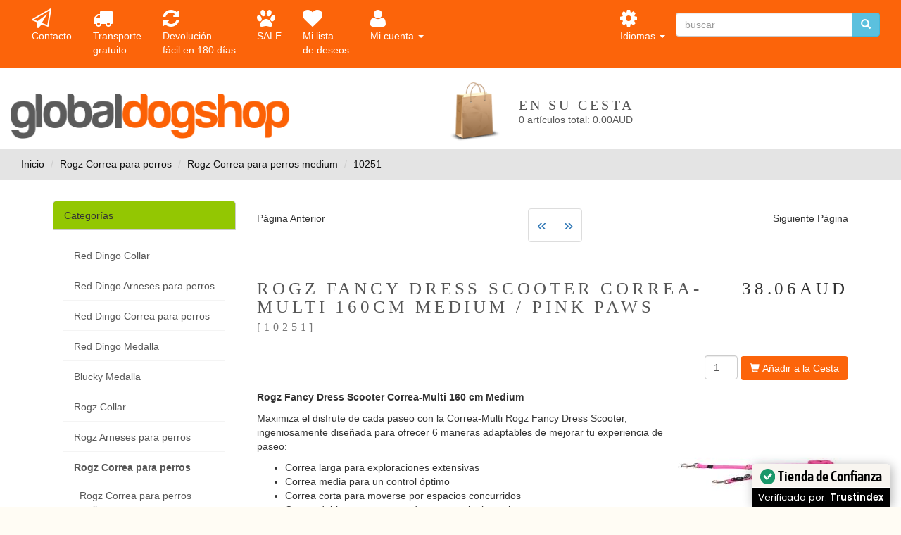

--- FILE ---
content_type: image/svg+xml
request_url: https://cdn.trustindex.io/assets/platform/TrustedShops/star/f.svg
body_size: 569
content:
<?xml version="1.0" encoding="UTF-8" standalone="no"?><!DOCTYPE svg PUBLIC "-//W3C//DTD SVG 1.1//EN" "http://www.w3.org/Graphics/SVG/1.1/DTD/svg11.dtd"><svg width="100%" height="100%" viewBox="0 0 16 15" version="1.1" xmlns="http://www.w3.org/2000/svg" xmlns:xlink="http://www.w3.org/1999/xlink" xml:space="preserve" xmlns:serif="http://www.serif.com/" style="fill-rule:evenodd;clip-rule:evenodd;stroke-linejoin:round;stroke-miterlimit:2;"><g transform="matrix(1,0,0,1,-427.432,-259.996)"><g transform="matrix(1.01647,0,0,1.01647,-14.9846,-123.719)"><path d="M442.181,378.04C442.286,377.716 442.588,377.497 442.928,377.497C443.268,377.497 443.569,377.716 443.674,378.04L444.991,382.098C445.03,382.217 445.106,382.321 445.207,382.395C445.309,382.469 445.432,382.509 445.557,382.509L449.824,382.507C450.164,382.507 450.465,382.726 450.57,383.05C450.675,383.373 450.56,383.727 450.285,383.927L446.833,386.434C446.731,386.508 446.655,386.612 446.616,386.731C446.577,386.851 446.578,386.98 446.616,387.099L447.936,391.156C448.041,391.48 447.926,391.834 447.651,392.034C447.376,392.234 447.003,392.234 446.728,392.034L443.278,389.525C443.176,389.451 443.054,389.411 442.928,389.411C442.802,389.411 442.68,389.451 442.578,389.525L439.127,392.034C438.852,392.234 438.48,392.234 438.205,392.034C437.929,391.834 437.814,391.48 437.92,391.156L439.239,387.099C439.278,386.98 439.278,386.851 439.239,386.731C439.201,386.612 439.125,386.508 439.023,386.434L435.571,383.927C435.296,383.727 435.18,383.373 435.285,383.05C435.391,382.726 435.692,382.507 436.032,382.507L440.298,382.509C440.424,382.509 440.547,382.469 440.648,382.395C440.75,382.321 440.826,382.217 440.864,382.098L442.181,378.04Z" style="fill:#FFDC0F"/></g></g></svg>
